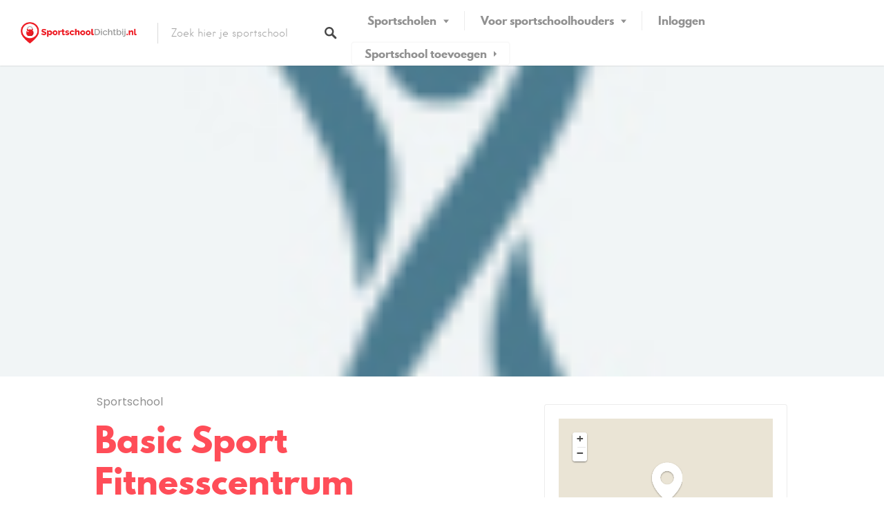

--- FILE ---
content_type: text/css
request_url: https://pxgcdn.com/fonts/league-spartan/stylesheet.css
body_size: -131
content:
@font-face {
    font-family: 'League Spartan';
    src: url('leaguespartan-bold-webfont.woff2') format('woff2'),
    url('leaguespartan-bold-webfont.woff') format('woff');
    font-weight: normal;
    font-style: normal;
    font-display: swap;
}



--- FILE ---
content_type: text/css
request_url: https://www.sportschooldichtbij.nl/wp-content/plugins/wp-job-manager/assets/dist/css/frontend.css?ver=70bcf98f10f46d76c3ff1baa07f25225
body_size: 3873
content:
.clearfix{zoom:1}.clearfix::before,.clearfix::after{content:"";display:table}.clearfix::after{clear:both}@font-face{font-family:job-manager;src:url(../font/job-manager-a2d17fff9efb870b3e027dc5516b3ecc.eot);src:url(../font/job-manager-a2d17fff9efb870b3e027dc5516b3ecc.eot#iefix) format("embedded-opentype"),url(../font/job-manager-434425afc81b621e0e02b871e4f5fca1.woff) format("woff"),url(../font/job-manager-7799d387315fbcfa0060adf100cc549d.ttf) format("truetype"),url(../font/job-manager-aa916d5b5333755f80564e47a7f7a89f.svg#job-manager) format("svg");font-weight:normal;font-style:normal}@font-face{font-family:jm-logo;src:url(../font/jm-logo/jm-18758dfe508305ba1682fe8fb3be8c72.eot);src:url(../font/jm-logo/jm-18758dfe508305ba1682fe8fb3be8c72.eot?#iefixycsbky) format("embedded-opentype"),url(../font/jm-logo/jm-67b7d10affac4ffd77eb7874ec25263b.woff) format("woff"),url(../font/jm-logo/jm-97b72719abd94986185dcfeef1203fb9.ttf) format("truetype"),url(../font/jm-logo/jm-04f818ce1471720fb214394b96feb5de.svg#icomoon) format("svg");font-weight:normal;font-style:normal}.jm-icon{font-family:job-manager !important;font-style:normal;font-weight:normal;speak:none;display:inline-block;text-decoration:inherit;width:1em;text-align:center;font-variant:normal;text-transform:none;line-height:1em}.clearfix{zoom:1}.clearfix::before,.clearfix::after{content:"";display:table}.clearfix::after{clear:both}.rp4wp-related-job_listing>ul,ul.job_listings{padding:0;margin:0;border-top:1px solid #eee}.rp4wp-related-job_listing>ul.loading,ul.job_listings.loading{min-height:96px;border-bottom:1px solid #eee;background:url(../images/ajax-loader-ea183bf26ae76dec039869d4bc7060cb.gif) no-repeat center 32px}.rp4wp-related-job_listing>ul li.job_listing,.rp4wp-related-job_listing>ul li.no_job_listings_found,ul.job_listings li.job_listing,ul.job_listings li.no_job_listings_found{list-style:none outside;padding:0;margin:0;border-bottom:1px solid #eee}.rp4wp-related-job_listing>ul li.job_listing.job_position_filled a,.rp4wp-related-job_listing>ul li.no_job_listings_found.job_position_filled a,ul.job_listings li.job_listing.job_position_filled a,ul.job_listings li.no_job_listings_found.job_position_filled a{opacity:.25}.rp4wp-related-job_listing>ul li.job_listing.no_job_listings_found,.rp4wp-related-job_listing>ul li.no_job_listings_found.no_job_listings_found,ul.job_listings li.job_listing.no_job_listings_found,ul.job_listings li.no_job_listings_found.no_job_listings_found{padding:1em;border-bottom:1px solid #eee}.rp4wp-related-job_listing>ul li.job_listing a,.rp4wp-related-job_listing>ul li.no_job_listings_found a,ul.job_listings li.job_listing a,ul.job_listings li.no_job_listings_found a{display:block;padding:1em 1em 1em 2em;border:0;overflow:hidden;zoom:1;position:relative;line-height:1.5em;text-decoration:none}.rp4wp-related-job_listing>ul li.job_listing a:hover,.rp4wp-related-job_listing>ul li.job_listing a:focus,.rp4wp-related-job_listing>ul li.no_job_listings_found a:hover,.rp4wp-related-job_listing>ul li.no_job_listings_found a:focus,ul.job_listings li.job_listing a:hover,ul.job_listings li.job_listing a:focus,ul.job_listings li.no_job_listings_found a:hover,ul.job_listings li.no_job_listings_found a:focus{background-color:#fcfcfc}.rp4wp-related-job_listing>ul li.job_listing a img.company_logo,.rp4wp-related-job_listing>ul li.no_job_listings_found a img.company_logo,ul.job_listings li.job_listing a img.company_logo,ul.job_listings li.no_job_listings_found a img.company_logo{width:42px;height:42px;position:absolute;left:1em;float:left;margin-right:1em;vertical-align:middle;box-shadow:none}.rp4wp-related-job_listing>ul li.job_listing a div.position,.rp4wp-related-job_listing>ul li.job_listing a div.location,.rp4wp-related-job_listing>ul li.job_listing a ul.meta,.rp4wp-related-job_listing>ul li.no_job_listings_found a div.position,.rp4wp-related-job_listing>ul li.no_job_listings_found a div.location,.rp4wp-related-job_listing>ul li.no_job_listings_found a ul.meta,ul.job_listings li.job_listing a div.position,ul.job_listings li.job_listing a div.location,ul.job_listings li.job_listing a ul.meta,ul.job_listings li.no_job_listings_found a div.position,ul.job_listings li.no_job_listings_found a div.location,ul.job_listings li.no_job_listings_found a ul.meta{box-sizing:border-box}.rp4wp-related-job_listing>ul li.job_listing a div.position,.rp4wp-related-job_listing>ul li.no_job_listings_found a div.position,ul.job_listings li.job_listing a div.position,ul.job_listings li.no_job_listings_found a div.position{float:left;width:55%;padding:0 0 0 42px;line-height:1.5em}.rp4wp-related-job_listing>ul li.job_listing a div.position h3,.rp4wp-related-job_listing>ul li.no_job_listings_found a div.position h3,ul.job_listings li.job_listing a div.position h3,ul.job_listings li.no_job_listings_found a div.position h3{margin:0;padding:0;line-height:inherit;font-size:inherit}.rp4wp-related-job_listing>ul li.job_listing a div.position .company,.rp4wp-related-job_listing>ul li.no_job_listings_found a div.position .company,ul.job_listings li.job_listing a div.position .company,ul.job_listings li.no_job_listings_found a div.position .company{color:#999}.rp4wp-related-job_listing>ul li.job_listing a div.position .company .tagline,.rp4wp-related-job_listing>ul li.no_job_listings_found a div.position .company .tagline,ul.job_listings li.job_listing a div.position .company .tagline,ul.job_listings li.no_job_listings_found a div.position .company .tagline{margin-left:.5em}.rp4wp-related-job_listing>ul li.job_listing a div.location,.rp4wp-related-job_listing>ul li.no_job_listings_found a div.location,ul.job_listings li.job_listing a div.location,ul.job_listings li.no_job_listings_found a div.location{float:left;text-align:left;width:25%;padding:0 0 0 1em;color:#999;line-height:1.5em}.rp4wp-related-job_listing>ul li.job_listing a .meta,.rp4wp-related-job_listing>ul li.no_job_listings_found a .meta,ul.job_listings li.job_listing a .meta,ul.job_listings li.no_job_listings_found a .meta{float:right;text-align:right;width:20%;padding:0 0 0 1em;margin:0;line-height:1.5em;color:#999;list-style:none outside}.rp4wp-related-job_listing>ul li.job_listing a .meta li,.rp4wp-related-job_listing>ul li.no_job_listings_found a .meta li,ul.job_listings li.job_listing a .meta li,ul.job_listings li.no_job_listings_found a .meta li{list-style:none outside;display:block;margin:0}.rp4wp-related-job_listing>ul li.job_listing a .meta .job-type,.rp4wp-related-job_listing>ul li.no_job_listings_found a .meta .job-type,ul.job_listings li.job_listing a .meta .job-type,ul.job_listings li.no_job_listings_found a .meta .job-type{font-weight:bold}.rp4wp-related-job_listing>ul li.job_listing.job_position_featured a,.rp4wp-related-job_listing>ul li.no_job_listings_found.job_position_featured a,ul.job_listings li.job_listing.job_position_featured a,ul.job_listings li.no_job_listings_found.job_position_featured a{background:#fefee5}.rp4wp-related-job_listing>ul li.job_listing.job_position_featured a:hover,.rp4wp-related-job_listing>ul li.job_listing.job_position_featured a:focus,.rp4wp-related-job_listing>ul li.no_job_listings_found.job_position_featured a:hover,.rp4wp-related-job_listing>ul li.no_job_listings_found.job_position_featured a:focus,ul.job_listings li.job_listing.job_position_featured a:hover,ul.job_listings li.job_listing.job_position_featured a:focus,ul.job_listings li.no_job_listings_found.job_position_featured a:hover,ul.job_listings li.no_job_listings_found.job_position_featured a:focus{background-color:#fefed8}.widget ul.job_listings li.job_listing a{padding:1em 0}.widget ul.job_listings li.job_listing .image{float:left}.widget ul.job_listings li.job_listing .image img{left:0;position:relative}.widget ul.job_listings li.job_listing .content{overflow:hidden}.widget ul.job_listings li.job_listing .position{float:none;width:auto;padding:0}.widget ul.job_listings li.job_listing ul.meta{float:none;width:auto;padding:0;margin:0;text-align:left}.widget ul.job_listings li.job_listing ul.meta li{float:none;display:inline;padding:0;margin:0 .5em 0 0;font-weight:normal}.widget ul.job_listings li.job_listing ul.meta li::after{padding:0 0 0 .5em;content:"‣"}.widget ul.job_listings li.job_listing ul.meta li:last-child::after{content:""}.job-manager .job-type,.job_listing .job-type,.job-types .job-type{color:#f08d3c}.job-manager .full-time,.job_listing .full-time,.job-types .full-time{color:#90da36}.job-manager .part-time,.job_listing .part-time,.job-types .part-time{color:#f08d3c}.job-manager .temporary,.job_listing .temporary,.job-types .temporary{color:#d93674}.job-manager .freelance,.job_listing .freelance,.job-types .freelance{color:#39c}.job-manager .internship,.job_listing .internship,.job-types .internship{color:#6033cc}@media only screen and (max-width: 767px){ul.job_listings li.job_listing a,ul.job_listings li.no_job_listings_found a{padding:1em}ul.job_listings li.job_listing a img.company_logo,ul.job_listings li.no_job_listings_found a img.company_logo{visibility:hidden}ul.job_listings li.job_listing a div.position,ul.job_listings li.no_job_listings_found a div.position{float:left;width:60%;padding:0}ul.job_listings li.job_listing a div.location,ul.job_listings li.no_job_listings_found a div.location{float:right;width:40%;line-height:2em;font-size:.75em;padding:0 0 0 1em;text-align:right}ul.job_listings li.job_listing a .meta,ul.job_listings li.no_job_listings_found a .meta{float:right;width:40%;line-height:2em;font-size:.75em}ul.job_listings li.job_listing a .meta li,ul.job_listings li.no_job_listings_found a .meta li{font-size:1em}}.twenty-eleven ul.job_listings li.job_listing,.twenty-eleven ul.job_listings li.no_job_listings_found{padding:0 !important}.display-icon{display:inline-block;width:16px;height:16px;-webkit-font-smoothing:antialiased;font-size:16px;font-family:"job-manager" !important;text-decoration:none;font-weight:normal;font-style:normal;vertical-align:top;font-size:16px;margin:0 2px 0 0;*overflow:auto;*zoom:1;*display:inline}.job-manager-message,.job-manager-error,.job-manager-info{padding:1em 2em 1em 3.5em !important;margin:0 0 2em !important;position:relative;background-color:#fff;color:#666;border-top:3px solid #999;list-style:none outside !important;width:auto;zoom:1;box-shadow:0 1px 1px rgba(0,0,0,.2)}.job-manager-message::before,.job-manager-message::after,.job-manager-error::before,.job-manager-error::after,.job-manager-info::before,.job-manager-info::after{content:"";display:table}.job-manager-message::after,.job-manager-error::after,.job-manager-info::after{clear:both}.job-manager-message::before,.job-manager-error::before,.job-manager-info::before{content:"";font-family:sans-serif;display:inline-block;position:absolute;top:1em;left:1.5em}.job-manager-message li,.job-manager-error li,.job-manager-info li{list-style:none outside !important;padding-left:0 !important;margin-left:0 !important}.job-manager-message.job-manager-message,.job-manager-error.job-manager-message,.job-manager-info.job-manager-message{border-top-color:#8fae1b}.job-manager-message.job-manager-message::before,.job-manager-error.job-manager-message::before,.job-manager-info.job-manager-message::before{color:#8fae1b;content:"✓"}.job-manager-message.job-manager-info,.job-manager-error.job-manager-info,.job-manager-info.job-manager-info{border-top-color:#1e85be}.job-manager-message.job-manager-info::before,.job-manager-error.job-manager-info::before,.job-manager-info.job-manager-info::before{color:#1e85be;content:"i";font-family:Times,Georgia,serif;font-style:italic}.job-manager-message.job-manager-error,.job-manager-error.job-manager-error,.job-manager-info.job-manager-error{border-top-color:#b81c23}.job-manager-message.job-manager-error::before,.job-manager-error.job-manager-error::before,.job-manager-info.job-manager-error::before{color:#b81c23;content:"×";font-weight:700}.job-manager-form fieldset{margin:0 0 1em 0;padding:0 0 1em 0;line-height:2em;border:0;border-bottom:1px solid #eee;zoom:1}.job-manager-form fieldset::before,.job-manager-form fieldset::after{content:"";display:table}.job-manager-form fieldset::after{clear:both}.job-manager-form fieldset label:not(.full-line-checkbox-field label){display:block;margin:0;width:29%;float:left;vertical-align:middle}.job-manager-form fieldset label:not(.full-line-checkbox-field label) small{opacity:.75;font-size:.83em}.job-manager-form fieldset div.field:not(.full-line-checkbox-field){width:70%;float:right;vertical-align:middle}.job-manager-form fieldset .wp-editor-container{border:1px solid #ccc;border-radius:3px}.job-manager-form fieldset .account-sign-in .button{margin-right:.5em}.job-manager-form fieldset .account-sign-in .button::before{display:inline-block;width:16px;height:16px;-webkit-font-smoothing:antialiased;font-size:16px;font-family:"job-manager" !important;text-decoration:none;font-weight:normal;font-style:normal;vertical-align:top;font-size:16px;margin:0 2px 0 0;*overflow:auto;*zoom:1;*display:inline;content:""}.job-manager-form fieldset abbr.required{color:red;font-weight:bold;border:0}.job-manager-form fieldset input.input-text,.job-manager-form fieldset input.input-date,.job-manager-form fieldset textarea,.job-manager-form fieldset select{margin:0;vertical-align:middle;width:100%;box-sizing:border-box}.job-manager-form fieldset small.description{opacity:.75;font-size:.83em;margin:1.2em 0 0 0;display:block;line-height:1.2em}.job-manager-form fieldset .job-manager-uploaded-files{display:table}.job-manager-form fieldset .job-manager-uploaded-files .job-manager-uploaded-file{line-height:2em;font-style:italic;margin-bottom:1em;display:block}.job-manager-form fieldset .job-manager-uploaded-files .job-manager-uploaded-file .job-manager-uploaded-file-preview img{height:64px;margin:0;vertical-align:top}.job-manager-form fieldset .job-manager-uploaded-files .job-manager-uploaded-file .job-manager-uploaded-file-preview a{line-height:64px;display:inline-block;padding:0 0 0 1em}.job-manager-form fieldset .job-manager-uploaded-files .job-manager-uploaded-file .job-manager-uploaded-file-name{display:block}.job-manager-form .submit-job{padding:1em 0}.job-manager-form .job-manager-term-checklist{list-style:none outside;max-height:200px;overflow:auto;margin:0}.job-manager-form .job-manager-term-checklist li{list-style:none outside;margin:0;display:block;float:none}.job-manager-form .job-manager-term-checklist li label{width:auto;float:none}.job-manager-form .job-manager-term-checklist li li{margin:0 0 0 2em}.job-manager-form input[type=submit]:disabled,.job-manager-form input[type=submit].disabled{opacity:.5;filter:alpha(opacity=50);cursor:not-allowed}.job-manager-form .spinner{background-repeat:no-repeat;background-size:20px 20px;display:inline-block;visibility:hidden;width:20px;height:20px;margin:0;vertical-align:middle}.job-manager-form .spinner.is-active{visibility:visible}div.job_listings{margin-bottom:1em}div.job_listings ul.job_listings{margin:0}.single_job_listing .company{position:relative;border:1px solid #eee;padding:1em;margin:0 0 2em;display:block;clear:both;min-height:3em;box-shadow:0 1px 1px rgba(0,0,0,.1);box-sizing:content-box}.single_job_listing .company img{width:3em;height:3em;position:absolute;left:1em;float:left;vertical-align:middle;box-shadow:none}.single_job_listing .company .name{margin:0 0 0 3em;padding:0 0 0 1em;line-height:1.5em}.single_job_listing .company .name a{float:right;margin-left:1em}.single_job_listing .company .tagline{display:block;margin:0 0 0 3em;padding:0 0 0 1em;line-height:1.5em;font-style:italic;color:#999}.single_job_listing .company .website::before{display:inline-block;width:16px;height:16px;-webkit-font-smoothing:antialiased;font-size:16px;font-family:"job-manager" !important;text-decoration:none;font-weight:normal;font-style:normal;vertical-align:top;font-size:16px;margin:0 2px 0 0;*overflow:auto;*zoom:1;*display:inline;content:""}.single_job_listing .company .company_twitter::before{display:inline-block;width:16px;height:16px;-webkit-font-smoothing:antialiased;font-size:16px;font-family:"job-manager" !important;text-decoration:none;font-weight:normal;font-style:normal;vertical-align:top;font-size:16px;margin:0 2px 0 0;*overflow:auto;*zoom:1;*display:inline;content:""}.single_job_listing .company .company_video{border-top:1px solid #eee;padding:1em 0 0;margin:1em 0 0 0;position:relative;padding-bottom:56.25%;padding-top:30px;height:0;overflow:hidden}.single_job_listing .company .company_video iframe,.single_job_listing .company .company_video object,.single_job_listing .company .company_video embed{position:absolute;top:0;left:0;width:100%;height:100%;margin:0;display:block}.single_job_listing .meta{list-style:none outside;padding:0;margin:0 0 1.5em;overflow:hidden;zoom:1;clear:both}.single_job_listing .meta li{margin:0 1em 0 0;padding:.5em;float:left;line-height:1em;color:#999}.single_job_listing .meta .job-type{color:#fff;background-color:#f08d3c}.single_job_listing .meta .full-time{background-color:#90da36}.single_job_listing .meta .part-time{background-color:#f08d3c}.single_job_listing .meta .temporary{background-color:#d93674}.single_job_listing .meta .freelance{background-color:#39c}.single_job_listing .meta .internship{background-color:#6033cc}.single_job_listing .meta .position-filled,.single_job_listing .meta .listing-expired{color:#b81c23}.single_job_listing .meta .location::before{display:inline-block;width:16px;height:16px;-webkit-font-smoothing:antialiased;font-size:16px;font-family:"job-manager" !important;text-decoration:none;font-weight:normal;font-style:normal;vertical-align:top;font-size:16px;margin:0 2px 0 0;*overflow:auto;*zoom:1;*display:inline;content:""}.single_job_listing .meta .date-posted::before{display:inline-block;width:16px;height:16px;-webkit-font-smoothing:antialiased;font-size:16px;font-family:"job-manager" !important;text-decoration:none;font-weight:normal;font-style:normal;vertical-align:top;font-size:16px;margin:0 2px 0 0;*overflow:auto;*zoom:1;*display:inline;content:""}.single_job_listing .meta .position-filled::before,.single_job_listing .meta .listing-expired::before{display:inline-block;width:16px;height:16px;-webkit-font-smoothing:antialiased;font-size:16px;font-family:"job-manager" !important;text-decoration:none;font-weight:normal;font-style:normal;vertical-align:top;font-size:16px;margin:0 2px 0 0;*overflow:auto;*zoom:1;*display:inline;content:""}.single_job_listing .meta .salary:before{display:inline-block;width:16px;height:16px;-webkit-font-smoothing:antialiased;font-size:16px;font-family:"job-manager" !important;text-decoration:none;font-weight:normal;font-style:normal;vertical-align:top;font-size:16px;margin:0 2px 0 0;*overflow:auto;*zoom:1;*display:inline;content:""}.single_job_listing .job_description{margin:0 0 1.5em}.job-manager-application-wrapper{clear:both;border:1px solid #eee;padding:.75em 1em 0;margin:1em 0;line-height:1.5em;display:block;position:relative;box-shadow:0 1px 1px rgba(0,0,0,.1)}.single_job_listing .application,.job-manager-application-wrapper .application{padding:0;margin:0 0 1em;overflow:hidden}.single_job_listing .application .application_button,.single_job_listing .application .application_details,.job-manager-application-wrapper .application .application_button,.job-manager-application-wrapper .application .application_details{box-sizing:border-box}.single_job_listing .application .application_button,.job-manager-application-wrapper .application .application_button{text-align:center;font-size:1.1em;line-height:1em;display:inline-block;margin:0 .5em 0 0;padding:1em 2em;outline:0}.single_job_listing .application .application_details,.job-manager-application-wrapper .application .application_details{clear:both;border:1px solid #eee;padding:.75em 1em 0;margin:1em 0;line-height:1.5em;display:block;position:relative;box-shadow:0 1px 1px rgba(0,0,0,.1)}.single_job_listing .application .application_details p,.job-manager-application-wrapper .application .application_details p{margin:0 0 .75em}.single_job_listing .application .application_details::before,.job-manager-application-wrapper .application .application_details::before{content:"";position:absolute;margin:-10px 0 0 0;top:0;left:5em;width:0;height:0;border-left:10px solid transparent;border-right:10px solid transparent;border-bottom:10px solid #eee}.single_job_listing .application .application_details::after,.job-manager-application-wrapper .application .application_details::after{content:"";position:absolute;margin:-9px 0 0 1px;left:5em;top:0;width:0;height:0;border-left:9px solid transparent;border-right:9px solid transparent;border-bottom:9px solid #fff}.job_filters{background:#eee;zoom:1}.job_filters::before,.job_filters::after{content:"";display:table}.job_filters::after{clear:both}.job_filters .search_jobs{padding:1em;zoom:1}.job_filters .search_jobs::before,.job_filters .search_jobs::after{content:"";display:table}.job_filters .search_jobs::after{clear:both}.job_filters .search_jobs div{box-sizing:border-box}.job_filters .search_jobs div label{display:none}.job_filters .search_jobs div.search_keywords,.job_filters .search_jobs div.filter_first{float:left;padding-right:.5em;width:50%}.job_filters .search_jobs div.search_location,.job_filters .search_jobs div.filter_last{float:right;padding-left:.5em;width:50%}.job_filters .search_jobs div.search_remote_position{width:50%;float:right;padding-left:.5em;padding-top:.5em}.job_filters .search_jobs div.search_remote_position input{width:auto}.job_filters .search_jobs div.search_remote_position label#remote_position_label{display:inline-block}@media(max-width: 480px){.job_filters .search_jobs div.search_keywords,.job_filters .search_jobs div.filter_first{width:100%;padding-right:0}.job_filters .search_jobs div.search_location,.job_filters .search_jobs div.filter_last{width:100%;padding-top:.5em;padding-left:0}.job_filters .search_jobs div.search_remote_position{width:100%}}.job_filters .search_jobs div.search_categories,.job_filters .search_jobs div.filter_wide{padding-top:.5em;clear:both;width:100%}.job_filters .search_jobs div.search_submit{padding-top:.5em}.job_filters .search_jobs div .showing_jobs a{padding:.25em}.job_filters .search_jobs div .showing_jobs a.active{background:#ddd;text-decoration:none}.job_filters .search_jobs input,.job_filters .search_jobs select{box-sizing:border-box;width:100%}.job_filters .job_types{list-style:none outside;margin:0;padding:0;font-size:.83em;background:#f9f9f9;border-top:1px solid #e5e5e5;zoom:1}.job_filters .job_types::before,.job_filters .job_types::after{content:"";display:table}.job_filters .job_types::after{clear:both}.job_filters .job_types li{margin:0;padding:.5em 1em;float:left;border-right:1px solid #eee}.job_filters .job_types li:last-child{border-right:0}.job_filters .showing_jobs{padding:.5em 1em;display:none;font-size:.83em;background:#f9f9f9;border-top:1px solid #e5e5e5}.job_filters .showing_jobs a{float:right;padding-left:10px;border:0}div.job_listings .job-manager-pagination{text-align:center;display:block;padding:1em 0 1em 0;border-bottom:1px solid #eee;line-height:1}div.job_listings .load_previous{border-top:1px solid #eee}div.job_listings .load_more_jobs+ul.job_listings{border-top:0}div.job_listings .load_more_jobs{text-align:center;display:block;padding:1em 1em 1em 2em;border-bottom:1px solid #eee;font-weight:bold}div.job_listings .load_more_jobs.loading{background:url(../images/ajax-loader-ea183bf26ae76dec039869d4bc7060cb.gif) no-repeat center}div.job_listings .load_more_jobs.loading strong{visibility:hidden}div.job_listings .load_more_jobs:hover,div.job_listings .load_more_jobs:focus{background-color:#fcfcfc;border-bottom:1px solid #eee}.job_listing_preview{padding:0 1em 1em;border:5px solid #eee}.single-job_listing .entry-header .attachment-post-thumbnail,.single-job_listing .job_listing.has-post-thumbnail .post-thumbnail{display:none}.job_listing_preview_title,.entry-content .job_listing_preview_title{padding:.5em 1em;vertical-align:middle;position:relative;background:#eee}.job_listing_preview_title h2,.entry-content .job_listing_preview_title h2{margin:0;clear:none}.job_listing_preview_title .button,.entry-content .job_listing_preview_title .button{float:right;margin-left:.25em}.job_summary_shortcode{border:1px solid #ccc;border-radius:4px;text-align:center;position:relative;box-shadow:0 2px 4px rgba(0,0,0,.1),inset 0 1px 0 rgba(255,255,255,.4);box-sizing:border-box}.job_summary_shortcode.aligncenter{display:block;margin:2em auto 2em}.job_summary_shortcode.alignleft{float:left;margin:0 2em 2em 0}.job_summary_shortcode.alignright{float:right;margin:0 0 2em 2em}.job_summary_shortcode a{text-decoration:none;color:inherit}.job_summary_shortcode img{margin:0;padding:0;display:block;width:100%;-moz-border-radius:0;-webkit-border-radius:0;-moz-border-top-left-radius:3px;-moz-border-top-right-radius:3px;-webkit-border-top-left-radius:3px;-webkit-border-top-right-radius:3px;border-radius:0;border-top-left-radius:3px;border-top-right-radius:3px;box-shadow:inset 0 1px 0 rgba(255,255,255,.4)}.job_summary_shortcode .job_summary_content{padding:0 1em}.job_summary_shortcode .meta{font-style:italic;color:#777}.job_summary_shortcode .job-type{border-radius:1em;color:#fff;text-shadow:0 1px 0 rgba(255,255,255,.5);box-shadow:0 2px 4px rgba(0,0,0,.1),inset 0 1px 0 rgba(255,255,255,.4);position:absolute;top:0;right:0;padding:.5em;height:1em;width:auto;min-width:1em;font-size:1em;text-align:center;vertical-align:middle;line-height:1em;margin:-0.5em -0.5em 0 0}.job_summary_shortcode .job-type.full-time{background-color:#90da36}.job_summary_shortcode .job-type.part-time{background-color:#f08d3c}.job_summary_shortcode .job-type.temporary{background-color:#d93674}.job_summary_shortcode .job-type.freelance{background-color:#39c}.job_summary_shortcode .job-type.internship{background-color:#6033cc}#job-manager-job-dashboard .account-sign-in .button{margin-right:.5em}#job-manager-job-dashboard .account-sign-in .button::before{display:inline-block;width:16px;height:16px;-webkit-font-smoothing:antialiased;font-size:16px;font-family:"job-manager" !important;text-decoration:none;font-weight:normal;font-style:normal;vertical-align:top;font-size:16px;margin:0 2px 0 0;*overflow:auto;*zoom:1;*display:inline;content:""}#job-manager-job-dashboard table ul.job-dashboard-actions{margin:0;padding:0;visibility:hidden;font-size:.92em}#job-manager-job-dashboard table ul.job-dashboard-actions li{float:none;display:inline;padding:0;margin:0 .5em 0 0;font-weight:normal;list-style:none outside}#job-manager-job-dashboard table ul.job-dashboard-actions li::after{padding:0 0 0 .5em;content:"‣"}#job-manager-job-dashboard table ul.job-dashboard-actions li:last-child::after{content:""}#job-manager-job-dashboard table ul.job-dashboard-actions li .job-dashboard-action-delete{color:red}#job-manager-job-dashboard table tr:hover ul.job-dashboard-actions,#job-manager-job-dashboard table tr:focus ul.job-dashboard-actions{visibility:visible}#job-manager-job-dashboard table td,#job-manager-job-dashboard table th{padding:.5em 1em .5em 0}#job-manager-job-dashboard table .job_title small{color:#999}#job-manager-job-dashboard table .featured-job-icon::before{font-family:job-manager !important;font-style:normal;font-weight:normal;speak:none;display:inline-block;text-decoration:inherit;width:1em;text-align:center;font-variant:normal;text-transform:none;line-height:1em;content:""}#job-manager-job-dashboard table .filled,#job-manager-job-dashboard table .expires,#job-manager-job-dashboard table .applications{text-align:center}nav.job-manager-pagination,#content nav.job-manager-pagination{text-align:center}nav.job-manager-pagination ul,#content nav.job-manager-pagination ul{display:inline-block;white-space:nowrap;padding:0;clear:both;border-left:1px solid #eee;margin:1px}nav.job-manager-pagination ul li,#content nav.job-manager-pagination ul li{border-right:1px solid #eee;border-top:1px solid #eee;border-bottom:1px solid #eee;padding:0;margin:0;float:left;display:inline;overflow:hidden}nav.job-manager-pagination ul li a,nav.job-manager-pagination ul li span,#content nav.job-manager-pagination ul li a,#content nav.job-manager-pagination ul li span{margin:0;text-decoration:none;padding:0;line-height:1em;font-size:1em;font-weight:normal;padding:.5em;min-width:1em;display:block;border:0}nav.job-manager-pagination ul li span.current,nav.job-manager-pagination ul li a:hover,nav.job-manager-pagination ul li a:focus,#content nav.job-manager-pagination ul li span.current,#content nav.job-manager-pagination ul li a:hover,#content nav.job-manager-pagination ul li a:focus{background:#eee;color:#888}.chosen-container{width:100% !important}.twenty-ten .job_types,.twenty-ten .chosen-choices{margin:0 !important}.rtl .job-manager-form label{float:right}.rtl .job-manager-form div.field{float:left}.rtl .job_listing_preview_title .button,.rtl .entry-content .job_listing_preview_title .button{float:left}.rtl .single_job_listing .meta li{float:right;margin:0 0 0 1em}


--- FILE ---
content_type: text/css
request_url: https://www.sportschooldichtbij.nl/wp-content/themes/listable-child/style.css?ver=6.1.9
body_size: -214
content:
/*
Theme Name: Listable Child
Theme URI: https://themeforest.net/item/listable-a-friendly-directory-wordpress-theme/full_screen_preview/13398377
Author: ChildThemeWP.com
Author URI: https://childthemewp.com
Description: My WordPress Listable child theme.
Template: listable
License: GNU General Public License v3
License URI: https://www.gnu.org/licenses/gpl-3.0.html
Version: 1.0.0
Text Domain: listable-child
*/